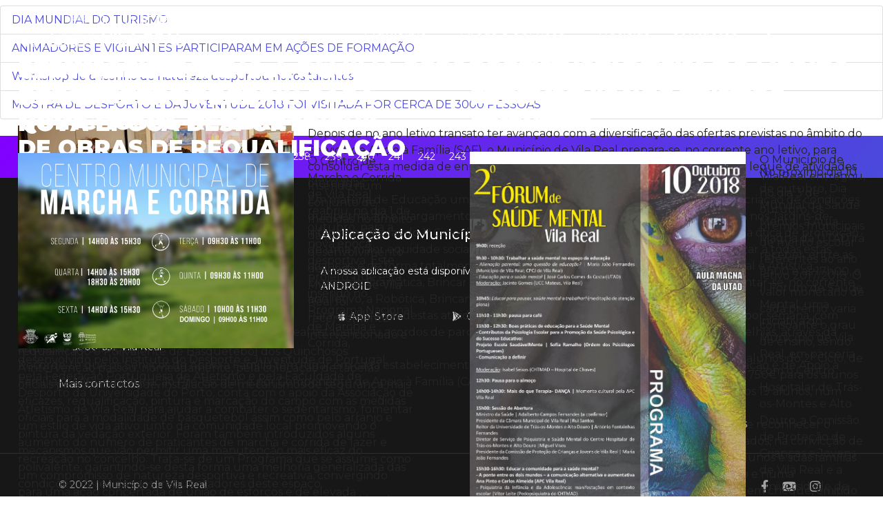

--- FILE ---
content_type: text/html; charset=utf-8
request_url: https://cm-vilareal.pt/index.php/rss?start=1210
body_size: 11865
content:

<!doctype html>
<html lang="en">
    <head>
        <meta charset="utf-8">
        <meta name="viewport" content="width=device-width, initial-scale=1, shrink-to-fit=no">
        <link rel="canonical" href="https://cm-vilareal.pt/index.php/rss">
        <meta charset="utf-8">
	<meta name="generator" content="HELIX_ULTIMATE_GENERATOR_TEXT">
	<title>RSS</title>
	<link href="/index.php/rss?format=feed&amp;type=rss" rel="alternate" type="application/rss+xml" title="RSS">
	<link href="/index.php/rss?format=feed&amp;type=atom" rel="alternate" type="application/atom+xml" title="RSS">
	<link href="/images/favicon.png" rel="icon" type="image/vnd.microsoft.icon">
<link href="/media/vendor/joomla-custom-elements/css/joomla-alert.min.css?0.4.1" rel="stylesheet">
	<link href="/plugins/system/jce/css/content.css?badb4208be409b1335b815dde676300e" rel="stylesheet">
	<link href="//fonts.googleapis.com/css?family=Montserrat:100,100i,200,200i,300,300i,400,400i,500,500i,600,600i,700,700i,800,800i,900,900i&amp;subset=latin-ext&amp;display=swap" rel="stylesheet" media="none" onload="media=&quot;all&quot;">
	<link href="/templates/shaper_stellar/css/bootstrap.min.css" rel="stylesheet">
	<link href="/plugins/system/helixultimate/assets/css/system-j4.min.css" rel="stylesheet">
	<link href="/templates/shaper_stellar/css/font-awesome.min.css" rel="stylesheet">
	<link href="/templates/shaper_stellar/css/stellar-icon.css" rel="stylesheet">
	<link href="/templates/shaper_stellar/css/fa-v4-shims.css" rel="stylesheet">
	<link href="/templates/shaper_stellar/css/template.css" rel="stylesheet">
	<link href="/templates/shaper_stellar/css/presets/preset1.css" rel="stylesheet">
	<link href="/templates/shaper_stellar/css/custom.css" rel="stylesheet">
	<link href="/plugins/system/spcookieconsent/assets/css/style.css" rel="stylesheet">
	<link href="/components/com_sppagebuilder/assets/css/font-awesome-6.min.css?44755786fa0e35e8c5c3adb9b8c60478" rel="stylesheet">
	<link href="/components/com_sppagebuilder/assets/css/font-awesome-v4-shims.css?44755786fa0e35e8c5c3adb9b8c60478" rel="stylesheet">
	<link href="/components/com_sppagebuilder/assets/css/animate.min.css?44755786fa0e35e8c5c3adb9b8c60478" rel="stylesheet">
	<link href="/components/com_sppagebuilder/assets/css/sppagebuilder.css?44755786fa0e35e8c5c3adb9b8c60478" rel="stylesheet">
	<style>body{font-family: 'Montserrat', sans-serif;font-size: 16px;font-weight: 400;text-decoration: none;}
</style>
	<style>h1{font-family: 'Montserrat', sans-serif;font-size: 90px;font-weight: 800;text-decoration: none;}
</style>
	<style>h2{font-family: 'Montserrat', sans-serif;font-size: 72px;font-weight: 800;text-decoration: none;}
</style>
	<style>h3{font-family: 'Montserrat', sans-serif;font-size: 46px;font-weight: 700;text-decoration: none;}
</style>
	<style>h4{font-family: 'Montserrat', sans-serif;font-size: 32px;font-weight: 800;text-decoration: none;}
</style>
	<style>.sp-megamenu-parent > li > a, .sp-megamenu-parent > li > span, .sp-megamenu-parent .sp-dropdown li.sp-menu-item > a{font-family: 'Montserrat', sans-serif;font-size: 14px;font-weight: 400;text-decoration: none;}
</style>
	<style>.menu.nav-pills > li > a, .menu.nav-pills > li > span, .menu.nav-pills .sp-dropdown li.sp-menu-item > a{font-family: 'Montserrat', sans-serif;font-size: 14px;font-weight: 400;text-decoration: none;}
</style>
	<style>.logo-image {height:51px;}</style>
	<style>#sp-cookie-consent {background-color: #9a96a3; color: #ffffff; }#sp-cookie-consent a, #sp-cookie-consent a:hover, #sp-cookie-consent a:focus, #sp-cookie-consent a:active {color: #f5f5f5; }#sp-cookie-consent .sp-cookie-allow {background-color: #ffffff; color: #333333;}#sp-cookie-consent .sp-cookie-allow:hover, #sp-cookie-consent .sp-cookie-allow:active, #sp-cookie-consent .sp-cookie-allow:focus {color: #333333;}</style>
	<style>@media(min-width: 1400px) {.sppb-row-container { max-width: 1320px; }}</style>
<script src="/media/vendor/jquery/js/jquery.min.js?3.7.1"></script>
	<script src="/media/legacy/js/jquery-noconflict.min.js?504da4"></script>
	<script type="application/json" class="joomla-script-options new">{"data":{"breakpoints":{"tablet":991,"mobile":480},"header":{"stickyOffset":"100"}},"joomla.jtext":{"ERROR":"Erro","MESSAGE":"Mensagem","NOTICE":"Aviso","WARNING":"Alerta","JCLOSE":"Fechar","JOK":"Aceitar","JOPEN":"Abrir"},"system.paths":{"root":"","rootFull":"https:\/\/cm-vilareal.pt\/","base":"","baseFull":"https:\/\/cm-vilareal.pt\/"},"csrf.token":"9b73dccb17a9b23852600bf77cd8df56"}</script>
	<script src="/media/system/js/core.min.js?2cb912"></script>
	<script src="/media/vendor/bootstrap/js/alert.min.js?5.3.3" type="module"></script>
	<script src="/media/vendor/bootstrap/js/button.min.js?5.3.3" type="module"></script>
	<script src="/media/vendor/bootstrap/js/carousel.min.js?5.3.3" type="module"></script>
	<script src="/media/vendor/bootstrap/js/collapse.min.js?5.3.3" type="module"></script>
	<script src="/media/vendor/bootstrap/js/dropdown.min.js?5.3.3" type="module"></script>
	<script src="/media/vendor/bootstrap/js/modal.min.js?5.3.3" type="module"></script>
	<script src="/media/vendor/bootstrap/js/offcanvas.min.js?5.3.3" type="module"></script>
	<script src="/media/vendor/bootstrap/js/popover.min.js?5.3.3" type="module"></script>
	<script src="/media/vendor/bootstrap/js/scrollspy.min.js?5.3.3" type="module"></script>
	<script src="/media/vendor/bootstrap/js/tab.min.js?5.3.3" type="module"></script>
	<script src="/media/vendor/bootstrap/js/toast.min.js?5.3.3" type="module"></script>
	<script src="/media/system/js/showon.min.js?e51227" type="module"></script>
	<script src="/media/system/js/messages.min.js?9a4811" type="module"></script>
	<script src="/templates/shaper_stellar/js/main.js"></script>
	<script src="/plugins/system/spcookieconsent/assets/js/script.js"></script>
	<script src="/components/com_sppagebuilder/assets/js/jquery.parallax.js?44755786fa0e35e8c5c3adb9b8c60478"></script>
	<script src="/components/com_sppagebuilder/assets/js/sppagebuilder.js?44755786fa0e35e8c5c3adb9b8c60478" defer></script>
	<script src="/components/com_sppagebuilder/assets/js/addons/text_block.js"></script>
	<script>template="shaper_stellar";</script>
	<script>
				document.addEventListener("DOMContentLoaded", () =>{
					window.htmlAddContent = window?.htmlAddContent || "";
					if (window.htmlAddContent) {
        				document.body.insertAdjacentHTML("beforeend", window.htmlAddContent);
					}
				});
			</script>
	<script> </script>
	<script>  </script>
    </head>
    <body class="site helix-ultimate hu com_content com-content view-category layout-blog task-none itemid-1256 pt-pt ltr sticky-header layout-fluid offcanvas-init offcanvs-position-right">
    
    <div class="body-wrapper">
        <div class="body-innerwrapper">
            <header id="sp-header"><div class="container"><div class="container-inner"><div class="row"><div id="sp-logo" class="col-8 col-lg-3"><div class="sp-column"><div class="logo"><a href="/"><img class="logo-image" src="/images/logocm.png" alt="Município de Vila Real"></a></div></div></div><div id="sp-menu" class="col-4 col-lg-9"><div class="sp-column"><nav class="sp-megamenu-wrapper" role="navigation"><a id="offcanvas-toggler" aria-label="Navigation" class="offcanvas-toggler-right d-block d-lg-none" href="#"><i class="fa fa-bars" aria-hidden="true" title="Navigation"></i></a><ul class="sp-megamenu-parent menu-animation-fade-up d-none d-lg-block"><li class="sp-menu-item sp-has-child"><a   href="/index.php"  >Município</a><div class="sp-dropdown sp-dropdown-main sp-menu-right" style="width: 240px;"><div class="sp-dropdown-inner"><ul class="sp-dropdown-items"><li class="sp-menu-item"><a  rel="noopener noreferrer" href="https://am-vilareal.pt" target="_blank"  >Assembleia Municipal</a></li><li class="sp-menu-item"><a   href="/index.php/municipio/camara-municipal"  >Câmara Municipal</a></li><li class="sp-menu-item"><a   href="/index.php/municipio/freguesias"  >Freguesias</a></li><li class="sp-menu-item"><a   href="/index.php/municipio/geminacoes"  >Geminações</a></li><li class="sp-menu-item"><a   href="/index.php/municipio/projetos-cofinanciados"  >Projetos Cofinanciados</a></li><li class="sp-menu-item"><a   href="/index.php/municipio/publicacoes"  >Publicações</a></li><li class="sp-menu-item"><a   href="/index.php/municipio/regulamentos"  >Regulamentos</a></li><li class="sp-menu-item"><a   href="/index.php/municipio/universo-municipal"  >Universo Municipal</a></li></ul></div></div></li><li class="sp-menu-item sp-has-child testo"><a   href="#"  >Áreas e  Serviços</a><div class="sp-dropdown sp-dropdown-main sp-menu-right" style="width: 240px;"><div class="sp-dropdown-inner"><ul class="sp-dropdown-items"><li class="sp-menu-item"><a   href="/index.php/areas-e-servicos/acao-social-igualdade-habitacao-saude"  >Ação Social Igualdade Habitação Saúde</a></li><li class="sp-menu-item"><a   href="/index.php/areas-e-servicos/ambiente-e-residuos-solidos"  >Ambiente e Resíduos Sólidos</a></li><li class="sp-menu-item"><a   href="/index.php/areas-e-servicos/cultura"  >Cultura</a></li><li class="sp-menu-item"><a   href="/index.php/areas-e-servicos/desporto"  >Desporto</a></li><li class="sp-menu-item"><a   href="/index.php/areas-e-servicos/discussao-publica"  >Discussão Pública</a></li><li class="sp-menu-item"><a   href="/index.php/areas-e-servicos/educacao"  >Educação</a></li><li class="sp-menu-item"><a   href="/index.php/areas-e-servicos/juventude"  >Juventude</a></li><li class="sp-menu-item"><a   href="/index.php/areas-e-servicos/planeamento-ordenamento-do-territorio-e-mobilidade"  >Planeamento, Ordenamento do Território e Mobilidade</a></li><li class="sp-menu-item"><a   href="/index.php/areas-e-servicos/protecao-civil"  >Proteção Civil e Gabinete Florestal</a></li><li class="sp-menu-item"><a   href="/index.php/areas-e-servicos/saude-publica-e-veterinaria"  >Saúde Pública e Veterinária</a></li><li class="sp-menu-item"><a   href="/index.php/areas-e-servicos/turismo"  >Turismo</a></li></ul></div></div></li><li class="sp-menu-item"><a   href="/index.php/noticias/archive"  >Notícias</a></li><li class="sp-menu-item"><a   href="/index.php/contactos"  >Contactos</a></li><li class="sp-menu-item"><a   href="/index.php/pesquisar"  ><span class="fas fa-search"></span></a></li><li class="sp-menu-item"></li><li class="sp-menu-item"></li><li class="sp-menu-item current-item active"></li></ul></nav></div></div></div></div></div></header>            
<section id="sp-section-1" >

				
	
<div class="row">
	<div id="sp-title" class="col-lg-12 "><div class="sp-column "></div></div></div>
				
	</section>

<section id="sp-main-body" >

										<div class="container">
					<div class="container-inner">
						
	
<div class="row">
	
<main id="sp-component" class="col-lg-12 ">
	<div class="sp-column ">
		<div id="system-message-container" aria-live="polite">
	</div>


		
		<style>.article-list.grid {--columns: 2;}</style>
<div class="blog">
	
		
	
	
	
	
				<div class="article-list articles-leading">
							<div class="article"
					itemprop="blogPost" itemscope itemtype="https://schema.org/BlogPosting">
						
	
		
<div class="article-body">
			<div class="system-unpublished">
	
	
	<div class="article-header">
					<h2>
									<a href="/index.php/rss/servicos-de-apoio-a-familia-reforcados-com-novas-atividades">
						SERVIÇOS DE APOIO À FAMÍLIA REFORÇADOS COM NOVAS ATIVIDADES					</a>
							</h2>
		
		
		
							
	</div>

		
		  <div class="article-info">

	
		
		
					<span class="category-name" title="Categoria: Notícias">
			<a href="/index.php/rss">Notícias</a>
	</span>
		
		
		
							
	
			
		
				
			</div>
	
	
		
		<div class="article-introtext">
		<p><img class="imagenscss3" style="margin-right: 20px; float: left;" src="/images/noticias/2018/saf.jpg" alt="saf" />Depois de no ano letivo transato ter avançado com a diversificação das ofertas previstas no âmbito do Serviço de Apoio à Família (SAF), o Município de Vila Real prepara-se, no corrente ano letivo, para consolidar esta medida de enriquecimento dos períodos não letivos e reforçar o leque de atividades oferecidas.<br />Em matéria de Educação uma das apostas do Município de Vila Real passa pela criação de condições que permitam o alargamento de competências a todas as crianças matriculadas nos Jardins-de-infância e Escolas do 1º Ciclo do Ensino Básico da rede pública do concelho, numa ótica de promoção de uma maior equidade social. Deste modo, a autarquia continuará a disponibilizar a todas estas crianças, e de forma totalmente gratuita, as atividades de Yoga, Expressão Musical e Artística, Expressão Dramática, Brincar sem Brinquedo e Dança. A estas atividades vêm juntar-se, no corrente ano letivo, a Robótica, Brincanautas, Academia das Ciências e Pilates.<br />Para a realização destas atividades, que irão desenvolver-se uma ou duas vezes por semana, com uma duração de 45 minutos, o Município de Vila Real estabeleceu acordos de parceria com diversas associações e coletividades concelhias, através da aquisição de serviços.<br />Recorde-se que os Serviços de Apoio à Família têm lugar em cada estabelecimento de ensino e designam-se por Atividades de Animação e de Apoio à Família (AAAF), na Educação Pré-Escolar, e por Componente de Apoio à Família (CAF), no 1º Ciclo do Ensino Básico.</p> 	</div>
	
	
	
		</div>
	</div>


				</div>
									</div>
	
	
									
		
					<div class="article-list">
				<div class="row row-1 cols-2">
									<div class="col-lg-6">
						<div class="article"
							itemprop="blogPost" itemscope itemtype="https://schema.org/BlogPosting">
							
	
		
<div class="article-body">
			<div class="system-unpublished">
	
	
	<div class="article-header">
					<h2>
									<a href="/index.php/rss/polivalente-de-basquetebol-dos-quinchosos-reabre-depois-de-obras-de-requalificacao">
						POLIVALENTE DE BASQUETEBOL DOS QUINCHOSOS REABRE DEPOIS DE OBRAS DE REQUALIFICAÇÃO					</a>
							</h2>
		
		
		
							
	</div>

		
		  <div class="article-info">

	
		
		
					<span class="category-name" title="Categoria: Notícias">
			<a href="/index.php/rss">Notícias</a>
	</span>
		
		
		
							
	
			
		
				
			</div>
	
	
		
		<div class="article-introtext">
		<p><img class="imagenscss3" style="margin-right: 20px; float: left;" src="/images/noticias/2018/quinc2.jpg" alt="quinc2" width="400" height="218" />Inserido num conjunto de medidas no âmbito da política de desenvolvimento desportivo do Município de Vila Real foi recentemente intervencionado e requalificado o Polivalente de Basquetebol dos Quinchosos.<br />A intervenção passou, nomeadamente, pela colocação de tabelas oficiais para a modalidade, instalação de mecanismos de segurança mais eficazes, requalificação, pintura e marcação do campo com as medidas oficiais para a modalidade de basquetebol assim como pelo arranjo e pintura da vedação exterior. Foram também introduzidos alguns mecanismos que vão permitir uma manutenção mais eficaz do polivalente, garantindo-se desta forma uma melhoria generalizada das condições oferecidas aos frequentadores deste espaço.<br />Brevemente serão lançados os alicerces de novas obras no âmbito do Plano Estratégico Municipal para o Desporto, que visam colmatar algumas lacunas no que à requalificação de estruturas desportivas se refere.<br />Recorde-se que estas intervenções vêm juntar-se a outras já realizadas ao longo dos últimos anos, com vista a garantir aos utilizadores as melhores condições dos espaços e equipamentos desportivos e de lazer.</p> 	</div>
	
	
	
		</div>
	</div>


						</div>
											</div>
									<div class="col-lg-6">
						<div class="article"
							itemprop="blogPost" itemscope itemtype="https://schema.org/BlogPosting">
							
	
		
<div class="article-body">
			<div class="system-unpublished">
	
	
	<div class="article-header">
					<h2>
									<a href="/index.php/rss/premio-municipal-de-merito-escolar-ano-letivo-2017-2018">
						PRÉMIO MUNICIPAL DE MÉRITO ESCOLAR - ANO LETIVO 2017/2018					</a>
							</h2>
		
		
		
							
	</div>

		
		  <div class="article-info">

	
		
		
					<span class="category-name" title="Categoria: Notícias">
			<a href="/index.php/rss">Notícias</a>
	</span>
		
		
		
							
	
			
		
				
			</div>
	
	
		
		<div class="article-introtext">
		<p><img class="imagenscss3" style="margin-right: 20px; float: left;" src="/images/noticias/2018/merito_esc.jpg" alt="merito esc" />O Município de Vila Real entregou, no dia 3 de outubro, os prémios municipais de mérito escolar referentes ao ano letivo 2017/2018. O valor monetário de cada prémio varia consoante o grau de ensino, sendo de 125€ para os alunos do 1º Ciclo, de 250€ para os alunos do 2º Ciclo, de 500€ para os alunos do 3º Ciclo e Profissional, e de 750€ para os alunos do Ensino Secundário. Ao todo foram contemplados 19 alunos, num total de 10.750,00€.<br />Com este prémio o Município de Vila Real pretende reconhecer o esforço desempenhado pelos alunos mais carenciados, na convicção de que premiar o mérito escolar é um incentivo aos alunos e suas famílias para manterem o investimento na sua qualificação e numa escolaridade completa. Os Prémios são entregues em cheque, emitido em nome do respetivo Encarregado de Educação dos alunos indicados pelas Direções dos Agrupamentos de Escolas ou Escolas Secundárias não Agrupadas.<br />De acordo com as Normas que orientam a atribuição deste prémio, foram contemplados alunos que frequentaram estabelecimentos de ensino da rede pública no concelho de Vila Real, no ano letivo transato, desde o 1º ciclo do ensino básico ao ensino secundário e profissional, e que eram beneficiários de auxílios económicos. Assim, foram premiados alunos por cada Agrupamento de Escolas e Escolas não Agrupadas, do ensino regular e do ensino profissional/profissionalizante, tendo em consideração cada nível de escolaridade e cada curso/opção, no caso do ensino secundário.<br />A Autarquia Vila-realense mantém firme a convicção de que é fundamental apostar na formação das gerações futuras. Para isso irá continuar a investir no setor da educação, nomeadamente no que respeita ao reforço da ação social escolar procurando ir sempre mais além.</p> 	</div>
	
	
	
		</div>
	</div>


						</div>
											</div>
									<div class="col-lg-6">
						<div class="article"
							itemprop="blogPost" itemscope itemtype="https://schema.org/BlogPosting">
							
	
		
<div class="article-body">
			<div class="system-unpublished">
	
	
	<div class="article-header">
					<h2>
									<a href="/index.php/rss/centro-de-marcha-e-corrida-de-vila-real-reabriu-para-nova-epoca-desportiva">
						CENTRO DE MARCHA E CORRIDA DE VILA REAL REABRIU PARA NOVA ÉPOCA DESPORTIVA					</a>
							</h2>
		
		
		
							
	</div>

		
		  <div class="article-info">

	
		
		
					<span class="category-name" title="Categoria: Notícias">
			<a href="/index.php/rss">Notícias</a>
	</span>
		
		
		
							
	
			
		
				
			</div>
	
	
		
		<div class="article-introtext">
		<p><img class="imagenscss3" style="margin-right: 20px; float: left;" src="/images/noticias/2018/cmc.jpg" alt="cmc" width="400" height="283" />O Centro de Marcha e Corrida de Vila Real reabriu, no dia 1 de outubro, para a nova época desportiva. Este projeto, que está inserido no Programa Nacional de Marcha e Corrida, desenvolvido pelo Instituto do Desporto e Juventude de Portugal, pela Federação Portuguesa de Atletismo e pela Faculdade de Desporto da Universidade do Porto, conta com o apoio da Associação de Atletismo de Vila Real para ajudar a combater o sedentarismo, fomentar um estilo de vida ativo junto da comunidade local promovendo o aumento do número de praticantes de marcha e corrida de lazer e recreação no concelho. Trata-se de um Programa que se assume como um compromisso de natureza desportiva e recreativa, convergindo para uma ação concertada de união de esforços e de elevada responsabilidade social, ao qual o Município de Vila Real aderiu com grande entusiasmo.<br />O Centro de Marcha e Corrida de Vila Real, localizado em pleno parque Corgo, local muito procurado pelos Vila-realenses para a prática desportiva, disponibiliza, entre outras coisas, aconselhamento para o treino e avaliação dos níveis de condição física, sendo por isso uma ajuda valiosa para maximizar os benefícios da prática desportiva e minimizar os efeitos adversos do exercício sem acompanhamento especializado.<br />Na presente época desportiva, o Centro de Marcha e Corrida de Vila Real alarga, uma vez mais, a sua rede de parceiros estratégicos, passando a colaborar também com os Agrupamentos de Escolas Diogo Cão e Morgado Mateus, e das Escolas Secundárias Camilo Castelo Branco e São Pedro que, ao longo do ano letivo, irão utilizar aquelas instalações, quer na componente letiva dos próprios grupos de educação física, bem como no programa específico do projeto e horários do Centro de Marcha e Corrida. O Programa Diabetes em Movimento, programa comunitário de exercício físico para pessoas portadoras de diabetes tipo 2, continua também a desenvolver o seu trabalho neste espaço municipal.<br />As instalações do CMCVR estarão abertas e com orientação técnica, nos seguintes horários: terças, quintas e sábados das 09h30 às 11h30, segundas, quartas e sextas das 14h30 às 16h00. Aos domingos, entre as 09h00 e as 11h00, haverá uma sessão extraordinária de caminhadas.</p> 	</div>
	
	
	
		</div>
	</div>


						</div>
											</div>
									<div class="col-lg-6">
						<div class="article"
							itemprop="blogPost" itemscope itemtype="https://schema.org/BlogPosting">
							
	
		
<div class="article-body">
			<div class="system-unpublished">
	
	
	<div class="article-header">
					<h2>
									<a href="/index.php/rss/ii-forum-de-saude-mental-vila-real-10-de-outubro">
						II FÓRUM DE SAÚDE MENTAL|VILA REAL, 10 DE OUTUBRO					</a>
							</h2>
		
		
		
							
	</div>

		
		  <div class="article-info">

	
		
		
					<span class="category-name" title="Categoria: Notícias">
			<a href="/index.php/rss">Notícias</a>
	</span>
		
		
		
							
	
			
		
				
			</div>
	
	
		
		<div class="article-introtext">
		<p><img class="imagenscss3" style="margin-right: 20px; float: left;" src="/images/noticias/2018/saude_mental.jpg" alt="saude mental" width="400" height="566" /></p>
<p>No próximo dia 10 de outubro, Dia Mundial da Saúde Mental, a Aula Magna da UTAD irá receber, entre as 9h00 e as 17h00, o II Fórum de Saúde Mental, uma iniciativa do Município de Vila Real, em parceria com o Centro Hospitalar de Trás-os-Montes e Alto Douro, a Comissão de Proteção de Crianças e Jovens de Vila Real e a Universidade de Trás-os-Montes e Alto Douro.</p>
<p>O Dia Mundial da Saúde Mental visa chamar a atenção pública para a questão da saúde mental global, e identificá-la como uma causa comum a todos os povos, ultrapassando barreiras nacionais, culturais, políticos ou socioeconómicas. Combater o preconceito e o estigma à volta da saúde psicológica é outro dos objetivos do dia.</p>
<p><a href="/index.php/cidadao/coesao-social-e-igualdade/item/1036-inscricoes-para-o-forum-de-saude-mental" target="_blank" rel="noopener">INSCRIÇÕES PARA O FÓRUM</a></p> 	</div>
	
	
	
		</div>
	</div>


						</div>
											</div>
								</div>
			</div>
			
			<div class="articles-more mb-4">
			
<ul class="list-group">
			<li class="list-group-item">
			<a href="/index.php/rss/dia-mundial-do-turismo">
				DIA MUNDIAL DO TURISMO</a>
		</li>
			<li class="list-group-item">
			<a href="/index.php/rss/animadores-e-vigilantes-participaram-em-acoes-de-formacao">
				ANIMADORES E VIGILANTES PARTICIPARAM EM AÇÕES DE FORMAÇÃO</a>
		</li>
			<li class="list-group-item">
			<a href="/index.php/rss/workshop-de-desenho-de-natureza-despertou-novos-talentos">
				Workshop de desenho de natureza despertou novos talentos</a>
		</li>
			<li class="list-group-item">
			<a href="/index.php/rss/mostra-de-desporto-e-da-juventude-2018-foi-visitada-por-cerca-de-3000-pessoas">
				MOSTRA DE DESPORTO E DA JUVENTUDE 2018 FOI VISITADA POR CERCA DE 3000 PESSOAS</a>
		</li>
	</ul>
		</div>
	
	
			<nav class="pagination-wrapper d-lg-flex justify-content-between w-100">
			<ul class="pagination ms-0 mb-4">
		<li class="page-item">
		<a aria-label="Ir para início página" href="/index.php/rss" class="page-link">
			<span class="fas fa-angle-double-left" aria-hidden="true"></span>		</a>
	</li>
		<li class="page-item">
		<a aria-label="Ir para anterior página" href="/index.php/rss?start=1205" class="page-link">
			<span class="fas fa-angle-left" aria-hidden="true"></span>		</a>
	</li>

				<li class="page-item">
		<a aria-label="Ir para página 238" href="/index.php/rss?start=1185" class="page-link">
			238		</a>
	</li>
				<li class="page-item">
		<a aria-label="Ir para página 239" href="/index.php/rss?start=1190" class="page-link">
			239		</a>
	</li>
				<li class="page-item">
		<a aria-label="Ir para página 240" href="/index.php/rss?start=1195" class="page-link">
			240		</a>
	</li>
				<li class="page-item">
		<a aria-label="Ir para página 241" href="/index.php/rss?start=1200" class="page-link">
			241		</a>
	</li>
				<li class="page-item">
		<a aria-label="Ir para página 242" href="/index.php/rss?start=1205" class="page-link">
			242		</a>
	</li>
					<li class="active page-item">
		<span aria-current="true" aria-label="Página 243" class="page-link">243</span>
	</li>
				<li class="page-item">
		<a aria-label="Ir para página 244" href="/index.php/rss?start=1215" class="page-link">
			244		</a>
	</li>
				<li class="page-item">
		<a aria-label="Ir para página 245" href="/index.php/rss?start=1220" class="page-link">
			245		</a>
	</li>
				<li class="page-item">
		<a aria-label="Ir para página 246" href="/index.php/rss?start=1225" class="page-link">
			246		</a>
	</li>
				<li class="page-item">
		<a aria-label="Ir para página 247" href="/index.php/rss?start=1230" class="page-link">
			247		</a>
	</li>
	
		<li class="page-item">
		<a aria-label="Ir para seguinte página" href="/index.php/rss?start=1215" class="page-link">
			<span class="fas fa-angle-right" aria-hidden="true"></span>		</a>
	</li>
		<li class="page-item">
		<a aria-label="Ir para fim página" href="/index.php/rss?start=1825" class="page-link">
			<span class="fas fa-angle-double-right" aria-hidden="true"></span>		</a>
	</li>
</ul>							<div class="pagination-counter text-muted mb-4">
					Pág. 243 de 366				</div>
					</nav>
	</div>

			</div>
</main>
</div>
											</div>
				</div>
						
	</section>

<section id="sp-bottom" >

						<div class="container">
				<div class="container-inner">
			
	
<div class="row">
	<div id="sp-bottom1" class="col-sm-col-sm-6 col-lg-4 "><div class="sp-column "><div class="sp-module "><div class="sp-module-content"><div class="mod-sppagebuilder  sp-page-builder" data-module_id="100">
	<div class="page-content">
		<section id="section-id-1525759603974" class="sppb-section" ><div class="sppb-row-container"><div class="sppb-row"><div class="sppb-col-md-12  " id="column-wrap-id-1525759603973"><div id="column-id-1525759603973" class="sppb-column " ><div class="sppb-column-addons"><div id="sppb-addon-wrapper-1636647822025" class="sppb-addon-wrapper  addon-root-heading"><div id="sppb-addon-1636647822025" class="clearfix  "     ><div class="sppb-addon sppb-addon-header"><h5 class="sppb-addon-title">Contactos</h5></div><style type="text/css">#sppb-addon-1636647822025{
box-shadow: 0 0 0 0 #ffffff;
}#sppb-addon-1636647822025{
border-radius: 0px;
}
@media (max-width: 1199.98px) {#sppb-addon-1636647822025{}}
@media (max-width: 991.98px) {#sppb-addon-1636647822025{}}
@media (max-width: 767.98px) {#sppb-addon-1636647822025{}}
@media (max-width: 575.98px) {#sppb-addon-1636647822025{}}#sppb-addon-wrapper-1636647822025{
margin-top: 0px;
margin-right: 0px;
margin-bottom: 0px;
margin-left: 0px;
}
@media (max-width: 1199.98px) {#sppb-addon-wrapper-1636647822025{}}
@media (max-width: 991.98px) {#sppb-addon-wrapper-1636647822025{}}
@media (max-width: 767.98px) {#sppb-addon-wrapper-1636647822025{}}
@media (max-width: 575.98px) {#sppb-addon-wrapper-1636647822025{}}#sppb-addon-1636647822025 .sppb-addon-title{
}</style><style type="text/css">#sppb-addon-1636647822025 .sppb-addon-header .sppb-addon-title{
}
@media (max-width: 1199.98px) {#sppb-addon-1636647822025 .sppb-addon-header .sppb-addon-title{}}
@media (max-width: 991.98px) {#sppb-addon-1636647822025 .sppb-addon-header .sppb-addon-title{}}
@media (max-width: 767.98px) {#sppb-addon-1636647822025 .sppb-addon-header .sppb-addon-title{}}
@media (max-width: 575.98px) {#sppb-addon-1636647822025 .sppb-addon-header .sppb-addon-title{}}#sppb-addon-1636647822025 .sppb-addon.sppb-addon-header{
text-align: left;
}#sppb-addon-1636647822025 .sppb-addon-header .sppb-addon-title{
margin-top: 0px;
margin-right: 0px;
margin-bottom: 30px;
margin-left: 0px;
padding-top: 0px;
padding-right: 0px;
padding-bottom: 0px;
padding-left: 0px;
}
@media (max-width: 1199.98px) {#sppb-addon-1636647822025 .sppb-addon-header .sppb-addon-title{}}
@media (max-width: 991.98px) {#sppb-addon-1636647822025 .sppb-addon-header .sppb-addon-title{}}
@media (max-width: 767.98px) {#sppb-addon-1636647822025 .sppb-addon-header .sppb-addon-title{}}
@media (max-width: 575.98px) {#sppb-addon-1636647822025 .sppb-addon-header .sppb-addon-title{}}</style></div></div><div id="sppb-addon-wrapper-1525759603982" class="sppb-addon-wrapper  addon-root-text-block"><div id="sppb-addon-1525759603982" class="clearfix  "     ><div class="sppb-addon sppb-addon-text-block " ><div class="sppb-addon-content  "><em class="fas fa-phone-volume"> </em>   259308100<br /><br /><em class="fas fa-envelope-open-text"> </em> <a href="mailto:geral@cm-vilareal.pt">geral@cm-vilareal.pt</a><br /><br /><em class="fas fa-map-marker-alt"> </em>   Avenida Carvalho Araújo <br />     5000-657 Vila Real</div></div><style type="text/css">#sppb-addon-1525759603982{
box-shadow: 0 0 0 0 #ffffff;
}#sppb-addon-1525759603982{
border-radius: 0px;
}#sppb-addon-wrapper-1525759603982{


margin-bottom: 30px;

}
@media (max-width: 1199.98px) {#sppb-addon-wrapper-1525759603982{

margin-bottom: 20px;
}}
@media (max-width: 991.98px) {#sppb-addon-wrapper-1525759603982{

margin-bottom: 20px;
}}
@media (max-width: 767.98px) {#sppb-addon-wrapper-1525759603982{

margin-bottom: 10px;
}}
@media (max-width: 575.98px) {#sppb-addon-wrapper-1525759603982{

margin-bottom: 10px;
}}#sppb-addon-1525759603982 .sppb-addon-title{
}</style><style type="text/css">#sppb-addon-1525759603982 .sppb-addon-text-block{
text-align: left;
}#sppb-addon-1525759603982 .sppb-addon-text-block .sppb-addon-content{
}
@media (max-width: 1199.98px) {#sppb-addon-1525759603982 .sppb-addon-text-block .sppb-addon-content{}}
@media (max-width: 991.98px) {#sppb-addon-1525759603982 .sppb-addon-text-block .sppb-addon-content{}}
@media (max-width: 767.98px) {#sppb-addon-1525759603982 .sppb-addon-text-block .sppb-addon-content{}}
@media (max-width: 575.98px) {#sppb-addon-1525759603982 .sppb-addon-text-block .sppb-addon-content{}}#sppb-addon-1525759603982 .sppb-textblock-column{
}</style></div></div><div id="sppb-addon-wrapper-1636642877330" class="sppb-addon-wrapper  addon-root-button"><div id="sppb-addon-1636642877330" class="clearfix  "     ><div class="sppb-button-wrapper"><a href="/index.php/contactos"   id="btn-1636642877330"  class="sppb-btn  sppb-btn-dark sppb-btn-rounded">Mais contactos</a></div><style type="text/css">#sppb-addon-1636642877330 .sppb-btn{
box-shadow: 0 0 0 0 #ffffff;
}#sppb-addon-1636642877330{
border-radius: 0px;
}#sppb-addon-wrapper-1636642877330{
margin-top: 0px;
margin-right: 0px;
margin-bottom: 30px;
margin-left: 0px;
}
@media (max-width: 1199.98px) {#sppb-addon-wrapper-1636642877330{}}
@media (max-width: 991.98px) {#sppb-addon-wrapper-1636642877330{}}
@media (max-width: 767.98px) {#sppb-addon-wrapper-1636642877330{}}
@media (max-width: 575.98px) {#sppb-addon-wrapper-1636642877330{}}#sppb-addon-1636642877330 .sppb-addon-title{
}</style><style type="text/css">#sppb-addon-1636642877330 #btn-1636642877330.sppb-btn-dark{
}#sppb-addon-1636642877330 #btn-1636642877330.sppb-btn-dark{
font-size: 16px;
}
@media (max-width: 1199.98px) {#sppb-addon-1636642877330 #btn-1636642877330.sppb-btn-dark{}}
@media (max-width: 991.98px) {#sppb-addon-1636642877330 #btn-1636642877330.sppb-btn-dark{}}
@media (max-width: 767.98px) {#sppb-addon-1636642877330 #btn-1636642877330.sppb-btn-dark{}}
@media (max-width: 575.98px) {#sppb-addon-1636642877330 #btn-1636642877330.sppb-btn-dark{}}#sppb-addon-1636642877330 #btn-1636642877330.sppb-btn-custom:hover{
}#sppb-addon-1636642877330 .sppb-btn i{
margin-top: 0px;
margin-right: 0px;
margin-bottom: 0px;
margin-left: 0px;
}
@media (max-width: 1199.98px) {#sppb-addon-1636642877330 .sppb-btn i{}}
@media (max-width: 991.98px) {#sppb-addon-1636642877330 .sppb-btn i{}}
@media (max-width: 767.98px) {#sppb-addon-1636642877330 .sppb-btn i{}}
@media (max-width: 575.98px) {#sppb-addon-1636642877330 .sppb-btn i{}}#sppb-addon-1636642877330 .sppb-button-wrapper{
text-align: left;
}</style></div></div></div></div></div></div></div></section><style type="text/css">.sp-page-builder .page-content #section-id-1636648318282{box-shadow:0 0 0 0 #ffffff;}.sp-page-builder .page-content #section-id-1636648318282{padding-top:0px;padding-right:0px;padding-bottom:0px;padding-left:0px;margin-top:0px;margin-right:0px;margin-bottom:0px;margin-left:0px;border-radius:0px;}.sp-page-builder .page-content #section-id-1636648318282.sppb-row-overlay{border-radius:0px;}#column-id-1636648318281{border-radius:0px;}#column-wrap-id-1636648318281{max-width:100%;flex-basis:100%;}@media (max-width:1199.98px) {#column-wrap-id-1636648318281{max-width:100%;flex-basis:100%;}}@media (max-width:991.98px) {#column-wrap-id-1636648318281{max-width:100%;flex-basis:100%;}}@media (max-width:767.98px) {#column-wrap-id-1636648318281{max-width:100%;flex-basis:100%;}}@media (max-width:575.98px) {#column-wrap-id-1636648318281{max-width:100%;flex-basis:100%;}}#column-id-1636648318281 .sppb-column-overlay{border-radius:0px;}.sp-page-builder .page-content #section-id-1636645210863{box-shadow:0 0 0 0 #ffffff;}.sp-page-builder .page-content #section-id-1636645210863{padding-top:0px;padding-right:0px;padding-bottom:0px;padding-left:0px;margin-top:0px;margin-right:0px;margin-bottom:0px;margin-left:0px;border-radius:0px;}.sp-page-builder .page-content #section-id-1636645210863.sppb-row-overlay{border-radius:0px;}#column-id-1636645210862{border-radius:0px;}#column-wrap-id-1636645210862{max-width:100%;flex-basis:100%;}@media (max-width:1199.98px) {#column-wrap-id-1636645210862{max-width:100%;flex-basis:100%;}}@media (max-width:991.98px) {#column-wrap-id-1636645210862{max-width:100%;flex-basis:100%;}}@media (max-width:767.98px) {#column-wrap-id-1636645210862{max-width:100%;flex-basis:100%;}}@media (max-width:575.98px) {#column-wrap-id-1636645210862{max-width:100%;flex-basis:100%;}}#column-id-1636645210862 .sppb-column-overlay{border-radius:0px;}.sp-page-builder .page-content #section-id-1525759603974{padding-top:0px;padding-right:0px;padding-bottom:0px;padding-left:0px;margin-top:0px;margin-right:0px;margin-bottom:0px;margin-left:0px;}#column-id-1525759603973{border-radius:0px;}#column-wrap-id-1525759603973{max-width:100%;flex-basis:100%;}@media (max-width:1199.98px) {#column-wrap-id-1525759603973{max-width:100%;flex-basis:100%;}}@media (max-width:991.98px) {#column-wrap-id-1525759603973{max-width:100%;flex-basis:100%;}}@media (max-width:767.98px) {#column-wrap-id-1525759603973{max-width:100%;flex-basis:100%;}}@media (max-width:575.98px) {#column-wrap-id-1525759603973{max-width:100%;flex-basis:100%;}}#column-id-1525759603973 .sppb-column-overlay{border-radius:0px;}</style>	</div>
</div></div></div></div></div><div id="sp-bottom2" class="col-sm-col-sm-6 col-lg-4 "><div class="sp-column "><div class="sp-module "><div class="sp-module-content"><div class="mod-sppagebuilder  sp-page-builder" data-module_id="137">
	<div class="page-content">
		<section id="section-id-1636645210863" class="sppb-section" ><div class="sppb-row-container"><div class="sppb-row"><div class="sppb-col-md-12  " id="column-wrap-id-1636645210862"><div id="column-id-1636645210862" class="sppb-column " ><div class="sppb-column-addons"><div id="sppb-addon-wrapper-1636645210866" class="sppb-addon-wrapper  addon-root-heading"><div id="sppb-addon-1636645210866" class="clearfix  "     ><div class="sppb-addon sppb-addon-header"><h5 class="sppb-addon-title">Aplicação do Município</h5></div><style type="text/css">#sppb-addon-1636645210866{
box-shadow: 0 0 0 0 #ffffff;
}#sppb-addon-1636645210866{
border-radius: 0px;
}
@media (max-width: 1199.98px) {#sppb-addon-1636645210866{}}
@media (max-width: 991.98px) {#sppb-addon-1636645210866{}}
@media (max-width: 767.98px) {#sppb-addon-1636645210866{}}
@media (max-width: 575.98px) {#sppb-addon-1636645210866{}}#sppb-addon-wrapper-1636645210866{
margin-top: 0px;
margin-right: 0px;
margin-bottom: 0px;
margin-left: 0px;
}
@media (max-width: 1199.98px) {#sppb-addon-wrapper-1636645210866{}}
@media (max-width: 991.98px) {#sppb-addon-wrapper-1636645210866{}}
@media (max-width: 767.98px) {#sppb-addon-wrapper-1636645210866{}}
@media (max-width: 575.98px) {#sppb-addon-wrapper-1636645210866{}}#sppb-addon-1636645210866 .sppb-addon-title{
}</style><style type="text/css">#sppb-addon-1636645210866 .sppb-addon-header .sppb-addon-title{
}
@media (max-width: 1199.98px) {#sppb-addon-1636645210866 .sppb-addon-header .sppb-addon-title{}}
@media (max-width: 991.98px) {#sppb-addon-1636645210866 .sppb-addon-header .sppb-addon-title{}}
@media (max-width: 767.98px) {#sppb-addon-1636645210866 .sppb-addon-header .sppb-addon-title{}}
@media (max-width: 575.98px) {#sppb-addon-1636645210866 .sppb-addon-header .sppb-addon-title{}}#sppb-addon-1636645210866 .sppb-addon.sppb-addon-header{
text-align: left;
}#sppb-addon-1636645210866 .sppb-addon-header .sppb-addon-title{
margin-top: 0px;
margin-right: 0px;
margin-bottom: 30px;
margin-left: 0px;
padding-top: 0px;
padding-right: 0px;
padding-bottom: 0px;
padding-left: 0px;
}
@media (max-width: 1199.98px) {#sppb-addon-1636645210866 .sppb-addon-header .sppb-addon-title{}}
@media (max-width: 991.98px) {#sppb-addon-1636645210866 .sppb-addon-header .sppb-addon-title{}}
@media (max-width: 767.98px) {#sppb-addon-1636645210866 .sppb-addon-header .sppb-addon-title{}}
@media (max-width: 575.98px) {#sppb-addon-1636645210866 .sppb-addon-header .sppb-addon-title{}}</style></div></div><div id="sppb-addon-wrapper-1636645210869" class="sppb-addon-wrapper  addon-root-text-block"><div id="sppb-addon-1636645210869" class="clearfix  "     ><div class="sppb-addon sppb-addon-text-block " ><div class="sppb-addon-content  ">A nossa aplicação está disponível para IOS e ANDROID</div></div><style type="text/css">#sppb-addon-1636645210869{
box-shadow: 0 0 0 0 #ffffff;
}#sppb-addon-1636645210869{
border-radius: 0px;
}#sppb-addon-wrapper-1636645210869{
margin-top: 0px;
margin-right: 0px;
margin-bottom: 30px;
margin-left: 0px;
}
@media (max-width: 1199.98px) {#sppb-addon-wrapper-1636645210869{}}
@media (max-width: 991.98px) {#sppb-addon-wrapper-1636645210869{}}
@media (max-width: 767.98px) {#sppb-addon-wrapper-1636645210869{}}
@media (max-width: 575.98px) {#sppb-addon-wrapper-1636645210869{}}#sppb-addon-1636645210869 .sppb-addon-title{
}</style><style type="text/css">#sppb-addon-1636645210869 .sppb-addon-text-block{
}#sppb-addon-1636645210869 .sppb-addon-text-block .sppb-addon-content{
}
@media (max-width: 1199.98px) {#sppb-addon-1636645210869 .sppb-addon-text-block .sppb-addon-content{}}
@media (max-width: 991.98px) {#sppb-addon-1636645210869 .sppb-addon-text-block .sppb-addon-content{}}
@media (max-width: 767.98px) {#sppb-addon-1636645210869 .sppb-addon-text-block .sppb-addon-content{}}
@media (max-width: 575.98px) {#sppb-addon-1636645210869 .sppb-addon-text-block .sppb-addon-content{}}#sppb-addon-1636645210869 .sppb-textblock-column{
}</style></div></div><div id="sppb-addon-wrapper-1636645785963" class="sppb-addon-wrapper  addon-root-button-group"><div id="sppb-addon-1636645785963" class="clearfix  sppb-wow fadeInUp  " data-sppb-wow-delay="200ms"     ><div class="sppb-addon sppb-addon-button-group"><div class="sppb-addon-content"><a href="https://apps.apple.com/pt/app/vila-real/id1260486270"  rel="noopener noreferrer" target="_blank" id="btn-16366457859630" class="sppb-btn  sppb-btn-dark sppb-btn-xs sppb-btn-rounded"><i class="fab fa-apple" aria-hidden="true"></i> App Store</a><a href="https://play.google.com/store/apps/details?id=com.goodbarber.agendacmvr"  id="btn-16366457859631" class="sppb-btn  sppb-btn-dark sppb-btn-xs sppb-btn-rounded"><i class="fab fa-google-play" aria-hidden="true"></i> Google Play</a></div></div><style type="text/css">#sppb-addon-1636645785963 .sppb-btn{
}#sppb-addon-1636645785963{
}
@media (max-width: 1199.98px) {#sppb-addon-1636645785963{}}
@media (max-width: 991.98px) {#sppb-addon-1636645785963{}}
@media (max-width: 767.98px) {#sppb-addon-1636645785963{}}
@media (max-width: 575.98px) {#sppb-addon-1636645785963{}}#sppb-addon-wrapper-1636645785963{
margin-top: 32px;



}
@media (max-width: 1199.98px) {#sppb-addon-wrapper-1636645785963{}}
@media (max-width: 991.98px) {#sppb-addon-wrapper-1636645785963{}}
@media (max-width: 767.98px) {#sppb-addon-wrapper-1636645785963{}}
@media (max-width: 575.98px) {#sppb-addon-wrapper-1636645785963{}}#sppb-addon-1636645785963 .sppb-addon-title{
}</style><style type="text/css">#sppb-addon-1636645785963 .sppb-addon-content{
margin: -10px;
}
@media (max-width: 1199.98px) {#sppb-addon-1636645785963 .sppb-addon-content{margin: -8px;}}
@media (max-width: 991.98px) {#sppb-addon-1636645785963 .sppb-addon-content{margin: -8px;}}
@media (max-width: 767.98px) {#sppb-addon-1636645785963 .sppb-addon-content{margin: -5px;}}
@media (max-width: 575.98px) {#sppb-addon-1636645785963 .sppb-addon-content{margin: -5px;}}#sppb-addon-1636645785963 .sppb-addon-content .sppb-btn{
margin: 10px;
}
@media (max-width: 1199.98px) {#sppb-addon-1636645785963 .sppb-addon-content .sppb-btn{margin: 8px;}}
@media (max-width: 991.98px) {#sppb-addon-1636645785963 .sppb-addon-content .sppb-btn{margin: 8px;}}
@media (max-width: 767.98px) {#sppb-addon-1636645785963 .sppb-addon-content .sppb-btn{margin: 5px;}}
@media (max-width: 575.98px) {#sppb-addon-1636645785963 .sppb-addon-content .sppb-btn{margin: 5px;}}#sppb-addon-1636645785963 .sppb-addon.sppb-addon-button-group{
text-align: left;
}#sppb-addon-1636645785963 #btn-16366457859630.sppb-btn-dark{
padding: 10px 25px 10px 25px;
}
@media (max-width: 1199.98px) {#sppb-addon-1636645785963 #btn-16366457859630.sppb-btn-dark{padding: 10px 25px 10px 25px;}}
@media (max-width: 991.98px) {#sppb-addon-1636645785963 #btn-16366457859630.sppb-btn-dark{padding: 10px 25px 10px 25px;}}
@media (max-width: 767.98px) {#sppb-addon-1636645785963 #btn-16366457859630.sppb-btn-dark{padding: 10px 20px 10px 20px;}}
@media (max-width: 575.98px) {#sppb-addon-1636645785963 #btn-16366457859630.sppb-btn-dark{padding: 8px 12px 8px 12px;}}#sppb-addon-1636645785963 #btn-16366457859630.sppb-btn-dark{
letter-spacing: 1px;
}
@media (max-width: 1199.98px) {#sppb-addon-1636645785963 #btn-16366457859630.sppb-btn-dark{}}
@media (max-width: 991.98px) {#sppb-addon-1636645785963 #btn-16366457859630.sppb-btn-dark{}}
@media (max-width: 767.98px) {#sppb-addon-1636645785963 #btn-16366457859630.sppb-btn-dark{}}
@media (max-width: 575.98px) {#sppb-addon-1636645785963 #btn-16366457859630.sppb-btn-dark{}}#sppb-addon-1636645785963 #btn-16366457859630.sppb-btn-custom:hover{
}#sppb-addon-1636645785963 #btn-16366457859631.sppb-btn-dark{
padding: 10px 25px 10px 25px;
}
@media (max-width: 1199.98px) {#sppb-addon-1636645785963 #btn-16366457859631.sppb-btn-dark{padding: 10px 25px 10px 25px;}}
@media (max-width: 991.98px) {#sppb-addon-1636645785963 #btn-16366457859631.sppb-btn-dark{padding: 10px 25px 10px 25px;}}
@media (max-width: 767.98px) {#sppb-addon-1636645785963 #btn-16366457859631.sppb-btn-dark{padding: 10px 20px 10px 20px;}}
@media (max-width: 575.98px) {#sppb-addon-1636645785963 #btn-16366457859631.sppb-btn-dark{padding: 8px 12px 8px 12px;}}#sppb-addon-1636645785963 #btn-16366457859631.sppb-btn-dark{
letter-spacing: 1px;
}
@media (max-width: 1199.98px) {#sppb-addon-1636645785963 #btn-16366457859631.sppb-btn-dark{}}
@media (max-width: 991.98px) {#sppb-addon-1636645785963 #btn-16366457859631.sppb-btn-dark{}}
@media (max-width: 767.98px) {#sppb-addon-1636645785963 #btn-16366457859631.sppb-btn-dark{}}
@media (max-width: 575.98px) {#sppb-addon-1636645785963 #btn-16366457859631.sppb-btn-dark{}}#sppb-addon-1636645785963 #btn-16366457859631.sppb-btn-custom:hover{
}</style></div></div></div></div></div></div></div></section><style type="text/css">.sp-page-builder .page-content #section-id-1636648318282{box-shadow:0 0 0 0 #ffffff;}.sp-page-builder .page-content #section-id-1636648318282{padding-top:0px;padding-right:0px;padding-bottom:0px;padding-left:0px;margin-top:0px;margin-right:0px;margin-bottom:0px;margin-left:0px;border-radius:0px;}.sp-page-builder .page-content #section-id-1636648318282.sppb-row-overlay{border-radius:0px;}#column-id-1636648318281{border-radius:0px;}#column-wrap-id-1636648318281{max-width:100%;flex-basis:100%;}@media (max-width:1199.98px) {#column-wrap-id-1636648318281{max-width:100%;flex-basis:100%;}}@media (max-width:991.98px) {#column-wrap-id-1636648318281{max-width:100%;flex-basis:100%;}}@media (max-width:767.98px) {#column-wrap-id-1636648318281{max-width:100%;flex-basis:100%;}}@media (max-width:575.98px) {#column-wrap-id-1636648318281{max-width:100%;flex-basis:100%;}}#column-id-1636648318281 .sppb-column-overlay{border-radius:0px;}.sp-page-builder .page-content #section-id-1636645210863{box-shadow:0 0 0 0 #ffffff;}.sp-page-builder .page-content #section-id-1636645210863{padding-top:0px;padding-right:0px;padding-bottom:0px;padding-left:0px;margin-top:0px;margin-right:0px;margin-bottom:0px;margin-left:0px;border-radius:0px;}.sp-page-builder .page-content #section-id-1636645210863.sppb-row-overlay{border-radius:0px;}#column-id-1636645210862{border-radius:0px;}#column-wrap-id-1636645210862{max-width:100%;flex-basis:100%;}@media (max-width:1199.98px) {#column-wrap-id-1636645210862{max-width:100%;flex-basis:100%;}}@media (max-width:991.98px) {#column-wrap-id-1636645210862{max-width:100%;flex-basis:100%;}}@media (max-width:767.98px) {#column-wrap-id-1636645210862{max-width:100%;flex-basis:100%;}}@media (max-width:575.98px) {#column-wrap-id-1636645210862{max-width:100%;flex-basis:100%;}}#column-id-1636645210862 .sppb-column-overlay{border-radius:0px;}</style>	</div>
</div></div></div></div></div><div id="sp-bottom3" class="col-lg-4 "><div class="sp-column "><div class="sp-module "><div class="sp-module-content"><div class="mod-sppagebuilder  sp-page-builder" data-module_id="138">
	<div class="page-content">
		<section id="section-id-1636648318282" class="sppb-section" ><div class="sppb-row-container"><div class="sppb-row"><div class="sppb-col-md-12  " id="column-wrap-id-1636648318281"><div id="column-id-1636648318281" class="sppb-column " ><div class="sppb-column-addons"><div id="sppb-addon-wrapper-1636648318285" class="sppb-addon-wrapper  addon-root-heading"><div id="sppb-addon-1636648318285" class="clearfix  "     ><div class="sppb-addon sppb-addon-header"><h5 class="sppb-addon-title">Informações</h5></div><style type="text/css">#sppb-addon-1636648318285{
box-shadow: 0 0 0 0 #ffffff;
}#sppb-addon-1636648318285{
border-radius: 0px;
}#sppb-addon-wrapper-1636648318285{
margin-top: 0px;
margin-right: 0px;
margin-bottom: 30px;
margin-left: 0px;
}
@media (max-width: 1199.98px) {#sppb-addon-wrapper-1636648318285{}}
@media (max-width: 991.98px) {#sppb-addon-wrapper-1636648318285{}}
@media (max-width: 767.98px) {#sppb-addon-wrapper-1636648318285{}}
@media (max-width: 575.98px) {#sppb-addon-wrapper-1636648318285{}}#sppb-addon-1636648318285 .sppb-addon-title{
}</style><style type="text/css">#sppb-addon-1636648318285 .sppb-addon-header .sppb-addon-title{
}
@media (max-width: 1199.98px) {#sppb-addon-1636648318285 .sppb-addon-header .sppb-addon-title{}}
@media (max-width: 991.98px) {#sppb-addon-1636648318285 .sppb-addon-header .sppb-addon-title{}}
@media (max-width: 767.98px) {#sppb-addon-1636648318285 .sppb-addon-header .sppb-addon-title{}}
@media (max-width: 575.98px) {#sppb-addon-1636648318285 .sppb-addon-header .sppb-addon-title{}}#sppb-addon-1636648318285 .sppb-addon.sppb-addon-header{
text-align: left;
}#sppb-addon-1636648318285 .sppb-addon-header .sppb-addon-title{
margin-top: 0px;
margin-right: 0px;
margin-bottom: 30px;
margin-left: 0px;
padding-top: 0px;
padding-right: 0px;
padding-bottom: 0px;
padding-left: 0px;
}
@media (max-width: 1199.98px) {#sppb-addon-1636648318285 .sppb-addon-header .sppb-addon-title{}}
@media (max-width: 991.98px) {#sppb-addon-1636648318285 .sppb-addon-header .sppb-addon-title{}}
@media (max-width: 767.98px) {#sppb-addon-1636648318285 .sppb-addon-header .sppb-addon-title{}}
@media (max-width: 575.98px) {#sppb-addon-1636648318285 .sppb-addon-header .sppb-addon-title{}}</style></div></div><div id="sppb-addon-wrapper-1636649506264" class="sppb-addon-wrapper  addon-root-button"><div id="sppb-addon-1636649506264" class="clearfix  "     ><div class="sppb-button-wrapper"><a href="https://cm-vilareal.pt/index.php?option=com_sppagebuilder&view=page&id=87&Itemid=310"   id="btn-1636649506264"  class="sppb-btn  sppb-btn-dark sppb-btn-sm sppb-btn-rounded">Universo Municipal</a></div><style type="text/css">#sppb-addon-1636649506264 .sppb-btn{
box-shadow: 0 0 0 0 #ffffff;
}#sppb-addon-1636649506264{
border-radius: 0px;
}#sppb-addon-wrapper-1636649506264{
margin-top: 0px;
margin-right: 0px;
margin-bottom: 30px;
margin-left: 0px;
}
@media (max-width: 1199.98px) {#sppb-addon-wrapper-1636649506264{}}
@media (max-width: 991.98px) {#sppb-addon-wrapper-1636649506264{}}
@media (max-width: 767.98px) {#sppb-addon-wrapper-1636649506264{}}
@media (max-width: 575.98px) {#sppb-addon-wrapper-1636649506264{}}#sppb-addon-1636649506264 .sppb-addon-title{
}</style><style type="text/css">#sppb-addon-1636649506264 #btn-1636649506264.sppb-btn-dark{
}#sppb-addon-1636649506264 #btn-1636649506264.sppb-btn-dark{
font-size: 16px;
}
@media (max-width: 1199.98px) {#sppb-addon-1636649506264 #btn-1636649506264.sppb-btn-dark{}}
@media (max-width: 991.98px) {#sppb-addon-1636649506264 #btn-1636649506264.sppb-btn-dark{}}
@media (max-width: 767.98px) {#sppb-addon-1636649506264 #btn-1636649506264.sppb-btn-dark{}}
@media (max-width: 575.98px) {#sppb-addon-1636649506264 #btn-1636649506264.sppb-btn-dark{}}#sppb-addon-1636649506264 #btn-1636649506264.sppb-btn-custom:hover{
}#sppb-addon-1636649506264 .sppb-btn i{
margin-top: 0px;
margin-right: 0px;
margin-bottom: 0px;
margin-left: 0px;
}
@media (max-width: 1199.98px) {#sppb-addon-1636649506264 .sppb-btn i{}}
@media (max-width: 991.98px) {#sppb-addon-1636649506264 .sppb-btn i{}}
@media (max-width: 767.98px) {#sppb-addon-1636649506264 .sppb-btn i{}}
@media (max-width: 575.98px) {#sppb-addon-1636649506264 .sppb-btn i{}}#sppb-addon-1636649506264 .sppb-button-wrapper{
text-align: left;
}</style></div></div><div id="sppb-addon-wrapper-1636649921614" class="sppb-addon-wrapper  addon-root-button"><div id="sppb-addon-1636649921614" class="clearfix  sppb-wow fadeIn  "  data-sppb-wow-duration="300ms"     ><div class="sppb-button-wrapper"><a href="https://www.google.pt/maps/place/Municipality+of+Vila+Real/@41.2943424,-7.7485072,17z/data=!3m1!4b1!4m5!3m4!1s0xd3b4b014fa99595:0x8f08c2587c242d3d!8m2!3d41.2943384!4d-7.7463185"   id="btn-1636649921614"  class="sppb-btn  sppb-btn-dark sppb-btn-sm sppb-btn-rounded">Como chegar</a></div><style type="text/css">#sppb-addon-1636649921614 .sppb-btn{
box-shadow: 0 0 0 0 #ffffff;
}#sppb-addon-1636649921614{
border-radius: 0px;
}
@media (max-width: 1199.98px) {#sppb-addon-1636649921614{}}
@media (max-width: 991.98px) {#sppb-addon-1636649921614{}}
@media (max-width: 767.98px) {#sppb-addon-1636649921614{}}
@media (max-width: 575.98px) {#sppb-addon-1636649921614{}}#sppb-addon-wrapper-1636649921614{
margin-top: 0px;
margin-right: 0px;
margin-bottom: 30px;
margin-left: 0px;
}
@media (max-width: 1199.98px) {#sppb-addon-wrapper-1636649921614{}}
@media (max-width: 991.98px) {#sppb-addon-wrapper-1636649921614{}}
@media (max-width: 767.98px) {#sppb-addon-wrapper-1636649921614{}}
@media (max-width: 575.98px) {#sppb-addon-wrapper-1636649921614{}}#sppb-addon-1636649921614 .sppb-addon-title{
}</style><style type="text/css">#sppb-addon-1636649921614 #btn-1636649921614.sppb-btn-dark{
}#sppb-addon-1636649921614 #btn-1636649921614.sppb-btn-dark{
font-size: 16px;
}
@media (max-width: 1199.98px) {#sppb-addon-1636649921614 #btn-1636649921614.sppb-btn-dark{}}
@media (max-width: 991.98px) {#sppb-addon-1636649921614 #btn-1636649921614.sppb-btn-dark{}}
@media (max-width: 767.98px) {#sppb-addon-1636649921614 #btn-1636649921614.sppb-btn-dark{}}
@media (max-width: 575.98px) {#sppb-addon-1636649921614 #btn-1636649921614.sppb-btn-dark{}}#sppb-addon-1636649921614 #btn-1636649921614.sppb-btn-custom:hover{
}#sppb-addon-1636649921614 .sppb-btn i{
margin-top: 0px;
margin-right: 0px;
margin-bottom: 0px;
margin-left: 0px;
}
@media (max-width: 1199.98px) {#sppb-addon-1636649921614 .sppb-btn i{}}
@media (max-width: 991.98px) {#sppb-addon-1636649921614 .sppb-btn i{}}
@media (max-width: 767.98px) {#sppb-addon-1636649921614 .sppb-btn i{}}
@media (max-width: 575.98px) {#sppb-addon-1636649921614 .sppb-btn i{}}#sppb-addon-1636649921614 .sppb-button-wrapper{
text-align: left;
}</style></div></div><div id="sppb-addon-wrapper-1636649921611" class="sppb-addon-wrapper  addon-root-button"><div id="sppb-addon-1636649921611" class="clearfix  sppb-wow fadeIn  "  data-sppb-wow-duration="300ms"     ><div class="sppb-button-wrapper"><a href="https://cm-vilareal.pt/images/municipio/politica_privacidade.pdf"   id="btn-1636649921611"  class="sppb-btn  sppb-btn-dark sppb-btn-sm sppb-btn-rounded">Política de privacidade</a></div><style type="text/css">#sppb-addon-1636649921611 .sppb-btn{
box-shadow: 0 0 0 0 #ffffff;
}#sppb-addon-1636649921611{
border-radius: 0px;
}
@media (max-width: 1199.98px) {#sppb-addon-1636649921611{}}
@media (max-width: 991.98px) {#sppb-addon-1636649921611{}}
@media (max-width: 767.98px) {#sppb-addon-1636649921611{}}
@media (max-width: 575.98px) {#sppb-addon-1636649921611{}}#sppb-addon-wrapper-1636649921611{
margin-top: 0px;
margin-right: 0px;
margin-bottom: 30px;
margin-left: 0px;
}
@media (max-width: 1199.98px) {#sppb-addon-wrapper-1636649921611{}}
@media (max-width: 991.98px) {#sppb-addon-wrapper-1636649921611{}}
@media (max-width: 767.98px) {#sppb-addon-wrapper-1636649921611{}}
@media (max-width: 575.98px) {#sppb-addon-wrapper-1636649921611{}}#sppb-addon-1636649921611 .sppb-addon-title{
}</style><style type="text/css">#sppb-addon-1636649921611 #btn-1636649921611.sppb-btn-dark{
}#sppb-addon-1636649921611 #btn-1636649921611.sppb-btn-dark{
font-size: 16px;
}
@media (max-width: 1199.98px) {#sppb-addon-1636649921611 #btn-1636649921611.sppb-btn-dark{}}
@media (max-width: 991.98px) {#sppb-addon-1636649921611 #btn-1636649921611.sppb-btn-dark{}}
@media (max-width: 767.98px) {#sppb-addon-1636649921611 #btn-1636649921611.sppb-btn-dark{}}
@media (max-width: 575.98px) {#sppb-addon-1636649921611 #btn-1636649921611.sppb-btn-dark{}}#sppb-addon-1636649921611 #btn-1636649921611.sppb-btn-custom:hover{
}#sppb-addon-1636649921611 .sppb-btn i{
margin-top: 0px;
margin-right: 0px;
margin-bottom: 0px;
margin-left: 0px;
}
@media (max-width: 1199.98px) {#sppb-addon-1636649921611 .sppb-btn i{}}
@media (max-width: 991.98px) {#sppb-addon-1636649921611 .sppb-btn i{}}
@media (max-width: 767.98px) {#sppb-addon-1636649921611 .sppb-btn i{}}
@media (max-width: 575.98px) {#sppb-addon-1636649921611 .sppb-btn i{}}#sppb-addon-1636649921611 .sppb-button-wrapper{
text-align: left;
}</style></div></div><div id="sppb-addon-wrapper-1651247326688" class="sppb-addon-wrapper  addon-root-button"><div id="sppb-addon-1651247326688" class="clearfix  sppb-wow fadeIn  "  data-sppb-wow-duration="300ms"     ><div class="sppb-button-wrapper"><a href="https://cm-vilareal.pt/images/municipio/politica_cookies.pdf"   id="btn-1651247326688"  class="sppb-btn  sppb-btn-dark sppb-btn-sm sppb-btn-rounded">Política de cookies</a></div><style type="text/css">#sppb-addon-1651247326688 .sppb-btn{
box-shadow: 0 0 0 0 #ffffff;
}#sppb-addon-1651247326688{
border-radius: 0px;
}
@media (max-width: 1199.98px) {#sppb-addon-1651247326688{}}
@media (max-width: 991.98px) {#sppb-addon-1651247326688{}}
@media (max-width: 767.98px) {#sppb-addon-1651247326688{}}
@media (max-width: 575.98px) {#sppb-addon-1651247326688{}}#sppb-addon-wrapper-1651247326688{
margin-top: 0px;
margin-right: 0px;
margin-bottom: 30px;
margin-left: 0px;
}
@media (max-width: 1199.98px) {#sppb-addon-wrapper-1651247326688{}}
@media (max-width: 991.98px) {#sppb-addon-wrapper-1651247326688{}}
@media (max-width: 767.98px) {#sppb-addon-wrapper-1651247326688{}}
@media (max-width: 575.98px) {#sppb-addon-wrapper-1651247326688{}}#sppb-addon-1651247326688 .sppb-addon-title{
}</style><style type="text/css">#sppb-addon-1651247326688 #btn-1651247326688.sppb-btn-dark{
}#sppb-addon-1651247326688 #btn-1651247326688.sppb-btn-dark{
font-size: 16px;
}
@media (max-width: 1199.98px) {#sppb-addon-1651247326688 #btn-1651247326688.sppb-btn-dark{}}
@media (max-width: 991.98px) {#sppb-addon-1651247326688 #btn-1651247326688.sppb-btn-dark{}}
@media (max-width: 767.98px) {#sppb-addon-1651247326688 #btn-1651247326688.sppb-btn-dark{}}
@media (max-width: 575.98px) {#sppb-addon-1651247326688 #btn-1651247326688.sppb-btn-dark{}}#sppb-addon-1651247326688 #btn-1651247326688.sppb-btn-custom:hover{
}#sppb-addon-1651247326688 .sppb-btn i{
margin-top: 0px;
margin-right: 0px;
margin-bottom: 0px;
margin-left: 0px;
}
@media (max-width: 1199.98px) {#sppb-addon-1651247326688 .sppb-btn i{}}
@media (max-width: 991.98px) {#sppb-addon-1651247326688 .sppb-btn i{}}
@media (max-width: 767.98px) {#sppb-addon-1651247326688 .sppb-btn i{}}
@media (max-width: 575.98px) {#sppb-addon-1651247326688 .sppb-btn i{}}#sppb-addon-1651247326688 .sppb-button-wrapper{
text-align: left;
}</style></div></div><div id="sppb-addon-wrapper-1681981200364" class="sppb-addon-wrapper  addon-root-button"><div id="sppb-addon-1681981200364" class="clearfix  sppb-wow fadeIn  "  data-sppb-wow-duration="300ms"     ><div class="sppb-button-wrapper"><a href="https://www.cm-vilareal.pt/images/municipio/enc_prot_dados.pdf"   id="btn-1681981200364"  class="sppb-btn  sppb-btn-dark sppb-btn-sm sppb-btn-rounded">Encarregado Proteção Dados</a></div><style type="text/css">#sppb-addon-1681981200364 .sppb-btn{
box-shadow: 0 0 0 0 #ffffff;
}#sppb-addon-1681981200364{
border-radius: 0px;
}
@media (max-width: 1199.98px) {#sppb-addon-1681981200364{}}
@media (max-width: 991.98px) {#sppb-addon-1681981200364{}}
@media (max-width: 767.98px) {#sppb-addon-1681981200364{}}
@media (max-width: 575.98px) {#sppb-addon-1681981200364{}}#sppb-addon-wrapper-1681981200364{
margin-top: 0px;
margin-right: 0px;
margin-bottom: 30px;
margin-left: 0px;
}
@media (max-width: 1199.98px) {#sppb-addon-wrapper-1681981200364{}}
@media (max-width: 991.98px) {#sppb-addon-wrapper-1681981200364{}}
@media (max-width: 767.98px) {#sppb-addon-wrapper-1681981200364{}}
@media (max-width: 575.98px) {#sppb-addon-wrapper-1681981200364{}}#sppb-addon-1681981200364 .sppb-addon-title{
}</style><style type="text/css">#sppb-addon-1681981200364 #btn-1681981200364.sppb-btn-dark{
}#sppb-addon-1681981200364 #btn-1681981200364.sppb-btn-dark{
font-size: 16px;
}
@media (max-width: 1199.98px) {#sppb-addon-1681981200364 #btn-1681981200364.sppb-btn-dark{}}
@media (max-width: 991.98px) {#sppb-addon-1681981200364 #btn-1681981200364.sppb-btn-dark{}}
@media (max-width: 767.98px) {#sppb-addon-1681981200364 #btn-1681981200364.sppb-btn-dark{}}
@media (max-width: 575.98px) {#sppb-addon-1681981200364 #btn-1681981200364.sppb-btn-dark{}}#sppb-addon-1681981200364 #btn-1681981200364.sppb-btn-custom:hover{
}#sppb-addon-1681981200364 .sppb-btn i{
margin-top: 0px;
margin-right: 0px;
margin-bottom: 0px;
margin-left: 0px;
}
@media (max-width: 1199.98px) {#sppb-addon-1681981200364 .sppb-btn i{}}
@media (max-width: 991.98px) {#sppb-addon-1681981200364 .sppb-btn i{}}
@media (max-width: 767.98px) {#sppb-addon-1681981200364 .sppb-btn i{}}
@media (max-width: 575.98px) {#sppb-addon-1681981200364 .sppb-btn i{}}#sppb-addon-1681981200364 .sppb-button-wrapper{
text-align: left;
}</style></div></div></div></div></div></div></div></section><style type="text/css">.sp-page-builder .page-content #section-id-1636648318282{box-shadow:0 0 0 0 #ffffff;}.sp-page-builder .page-content #section-id-1636648318282{padding-top:0px;padding-right:0px;padding-bottom:0px;padding-left:0px;margin-top:0px;margin-right:0px;margin-bottom:0px;margin-left:0px;border-radius:0px;}.sp-page-builder .page-content #section-id-1636648318282.sppb-row-overlay{border-radius:0px;}#column-id-1636648318281{border-radius:0px;}#column-wrap-id-1636648318281{max-width:100%;flex-basis:100%;}@media (max-width:1199.98px) {#column-wrap-id-1636648318281{max-width:100%;flex-basis:100%;}}@media (max-width:991.98px) {#column-wrap-id-1636648318281{max-width:100%;flex-basis:100%;}}@media (max-width:767.98px) {#column-wrap-id-1636648318281{max-width:100%;flex-basis:100%;}}@media (max-width:575.98px) {#column-wrap-id-1636648318281{max-width:100%;flex-basis:100%;}}#column-id-1636648318281 .sppb-column-overlay{border-radius:0px;}</style>	</div>
</div></div></div></div></div></div>
							</div>
			</div>
			
	</section>

<footer id="sp-footer" >

						<div class="container">
				<div class="container-inner">
			
	
<div class="row">
	<div id="sp-footer1" class="col-lg-6 "><div class="sp-column "><span class="sp-copyright">© 2022 | Município de Vila Real</span></div></div><div id="sp-footer2" class="col-lg-6 "><div class="sp-column "><ul class="social-icons"><li class="social-icon-facebook"><a target="_blank" href="https://www.facebook.com/municipiovilareal" aria-label="facebook"><span class="fa fa-facebook" aria-hidden="true"></span></a></li><li><a target="_blank" href="https://www.youtube.com/channel/UC6-HrAmetA0lAtjKGxs11fA" aria-label="Youtube"><span class="fa fa-youtube-play" aria-hidden="true"></span></a></li><li class="social-icon-instagram"><a target="_blank" href="https://www.instagram.com/municipio_de_vila_real/" aria-label="Instagram"><span class="fa fa-instagram" aria-hidden="true"></span></a></li></ul></div></div></div>
							</div>
			</div>
			
	</footer>
        </div>
    </div>

    <!-- Off Canvas Menu -->
    <div class="offcanvas-overlay"></div>
    <div class="offcanvas-menu">
        <a href="#" class="close-offcanvas"><span class="fa fa-remove"></span></a>
        <div class="offcanvas-inner">
                            <p class="alert alert-warning">
                    Publish the Menu module to &quot;offcanvas&quot; position. Here you can publish other modules as well. <br /> <a target='_blank' href='https://www.joomshaper.com/documentation/helix-framework/helixultimate#documentation-heading-5_13'>Learn More.</a>                </p>
                    </div>
    </div>

    
    
    
    <!-- Go to top -->
    
    <div id="sp-cookie-consent" class="position-bottom"><div><div class="sp-cookie-consent-content">Os cookies são usados para lhe fornecer uma melhor experiência no nosso site e para nos ajudar a compreender e melhorar o funcionamento do site. Para saber mais sobre os cookies que usamos, consulte a nossa <a href="/images/municipio/politica_cookies.pdf" target="_blank">Política de Cookies</a> e a nossa <a href="/images/municipio/politica_privacidade.pdf" target="_blank">política de privacidade</a>. Pode ainda consultar a informação sobre o <a href="/images/municipio/enc_prot_dados.pdf" target="_blank">Encarregado de Proteção de Dados</a> do Município.</div><div class="sp-cookie-consent-action"><a class="sp-cookie-close sp-cookie-allow" href="#">Aceito</a></div></div></div></body>
</html>

--- FILE ---
content_type: text/css
request_url: https://cm-vilareal.pt/templates/shaper_stellar/css/stellar-icon.css
body_size: 815
content:
@font-face {
  font-family: 'stellar-icon';
  src:
    url('../fonts/stellar.ttf?cag5sc') format('truetype'),
    url('../fonts/stellar.woff?cag5sc') format('woff'),
    url('../fonts/stellar.svg?cag5sc#stellar-icon') format('svg');
  font-weight: normal;
  font-style: normal;
}

.stellar-icon {
  /* use !important to prevent issues with browser extensions that change fonts */
  font-family: 'stellar-icon' !important;
  speak: none;
  font-style: normal;
  font-weight: normal;
  font-variant: normal;
  text-transform: none;
  line-height: 1;

  /* Better Font Rendering =========== */
  -webkit-font-smoothing: antialiased;
  -moz-osx-font-smoothing: grayscale;
}

.stellar-back-arrow-circular-symbol:before {
  content: "\e927";
}
.stellar-right-arrow-circular-button:before {
  content: "\e928";
}
.stellar-telephone:before {
  content: "\e900";
}
.stellar-like:before {
  content: "\e901";
}
.stellar-suitcase:before {
  content: "\e902";
}
.stellar-arrows:before {
  content: "\e903";
}
.stellar-speedometer:before {
  content: "\e904";
}
.stellar-tool-2:before {
  content: "\e905";
}
.stellar-cut:before {
  content: "\e906";
}
.stellar-interface:before {
  content: "\e907";
}
.stellar-tool-1:before {
  content: "\e908";
}
.stellar-security:before {
  content: "\e909";
}
.stellar-technology-1:before {
  content: "\e90a";
}
.stellar-clock:before {
  content: "\e90b";
}
.stellar-technology:before {
  content: "\e90c";
}
.stellar-settings-1:before {
  content: "\e90d";
}
.stellar-internet:before {
  content: "\e90e";
}
.stellar-paint:before {
  content: "\e90f";
}
.stellar-tool:before {
  content: "\e910";
}
.stellar-add:before {
  content: "\e911";
}
.stellar-cancel-1:before {
  content: "\e912";
}
.stellar-clip:before {
  content: "\e913";
}
.stellar-cancel:before {
  content: "\e914";
}
.stellar-right-arrow:before {
  content: "\e915";
}
.stellar-down-arrow:before {
  content: "\e916";
}
.stellar-left-arrow:before {
  content: "\e917";
}
.stellar-shopping-cart:before {
  content: "\e918";
}
.stellar-settings:before {
  content: "\e919";
}
.stellar-tag:before {
  content: "\e91a";
}
.stellar-video:before {
  content: "\e91b";
}
.stellar-video-camera:before {
  content: "\e91c";
}
.stellar-speech-bubble:before {
  content: "\e91d";
}
.stellar-file:before {
  content: "\e91e";
}
.stellar-profile:before {
  content: "\e91f";
}
.stellar-gallery:before {
  content: "\e920";
}
.stellar-Awards:before {
  content: "\e921";
}
.stellar-Call:before {
  content: "\e922";
}
.stellar-Cup-of-Coffee:before {
  content: "\e923";
}
.stellar-Location:before {
  content: "\e924";
}
.stellar-Mail:before {
  content: "\e925";
}
.stellar-Mobile-Design:before {
  content: "\e926";
}
.stellar-Project-Finished:before {
  content: "\e929";
}
.stellar-Search:before {
  content: "\e92a";
}
.stellar-Team-Members:before {
  content: "\e92b";
}
.stellar-User-Experience:before {
  content: "\e92c";
}
.stellar-User-Interface:before {
  content: "\e92d";
}
.stellar-Web-Design:before {
  content: "\e92e";
}
.stellar-Web-Development:before {
  content: "\e92f";
}
.stellar-Work-In-Progress:before {
  content: "\e930";
}
.stellar-Working-Hour:before {
  content: "\e931";
}


--- FILE ---
content_type: text/css
request_url: https://cm-vilareal.pt/templates/shaper_stellar/css/presets/preset1.css
body_size: 813
content:
body,.sp-preloader{background-color:#FFFFFF;color:#252525}.sp-preloader>div{background:#4a4adc}.sp-preloader>div:after{background:#FFFFFF}#sp-top-bar{background:#333333;color:#AAAAAA}#sp-top-bar a{color:#AAAAAA}#sp-header{background:""}#sp-header .logo a{color:#0345BF}a{color:#4a4adc}a:hover,a:focus,a:active{color:#3a39a5}.tags>li{display:inline-block}.tags>li a{background:rgba(74, 74, 220, 0.1);color:#4a4adc}.tags>li a:hover{background:#3a39a5}.article-social-share .social-share-icon ul li a{color:#252525}.article-social-share .social-share-icon ul li a:hover,.article-social-share .social-share-icon ul li a:focus{background:#4a4adc}.pager>li a{border:1px solid #ededed;color:#252525}.sp-megamenu-parent>li>a,.sp-megamenu-parent>li>span{color:#FFFFFF}.sp-megamenu-parent>li:hover>a{color:#dcdcdc}.sp-megamenu-parent>li.active>a,.sp-megamenu-parent>li.active:hover>a{color:#dcdcdc}.sp-megamenu-parent .sp-dropdown .sp-dropdown-inner{background:#FFFFFF}.sp-megamenu-parent .sp-dropdown li.sp-menu-item>a:hover{color:#8200FF}.sp-megamenu-parent .sp-dropdown li.sp-menu-item.active>a{color:#8200FF}.sp-megamenu-parent .sp-mega-group>li>a{color:#333333}#offcanvas-toggler>.fa{color:#FFFFFF}#offcanvas-toggler>.fa:hover,#offcanvas-toggler>.fa:focus,#offcanvas-toggler>.fa:active{color:#dcdcdc}.offcanvas-menu{color:#FFFFFF}.offcanvas-menu .offcanvas-inner .sp-module ul>li a,.offcanvas-menu .offcanvas-inner .sp-module ul>li span{color:#FFFFFF}.offcanvas-menu .offcanvas-inner .sp-module ul>li.menu-parent>a>.menu-toggler,.offcanvas-menu .offcanvas-inner .sp-module ul>li.menu-parent>.menu-separator>.menu-toggler{color:rgba(255, 255, 255, 0.5)}.offcanvas-menu .offcanvas-inner .sp-module ul>li ul li a{color:rgba(255, 255, 255, 0.8)}.btn-primary,.sppb-btn-primary{border-color:#4a4adc;background-color:#4a4adc}.btn-primary:hover,.sppb-btn-primary:hover{border-color:#3a39a5;background-color:#3a39a5}ul.social-icons>li a:hover{color:#4a4adc}.sp-page-title{background:#4a4adc}.layout-boxed .body-innerwrapper{background:#FFFFFF}.sp-module ul>li>a{color:#252525}.sp-module ul>li>a:hover{color:#4a4adc}.sp-module .latestnews>div>a{color:#252525}.sp-module .latestnews>div>a:hover{color:#4a4adc}.sp-module .tagscloud .tag-name:hover{background:#4a4adc}.search .btn-toolbar button{background:#4a4adc}#sp-footer,#sp-bottom{background:#171717;color:#FFFFFF}#sp-footer a,#sp-bottom a{color:#cecece}#sp-footer a:hover,#sp-footer a:active,#sp-footer a:focus,#sp-bottom a:hover,#sp-bottom a:active,#sp-bottom a:focus{color:#FFFFFF}#sp-bottom .sp-module-content .latestnews>li>a>span{color:#FFFFFF}.sp-comingsoon body{background-color:#4a4adc}.pagination>li>a,.pagination>li>span{color:#252525}.pagination>li>a:hover,.pagination>li>a:focus,.pagination>li>span:hover,.pagination>li>span:focus{color:#252525}.pagination>.active>a,.pagination>.active>span{border-color:#4a4adc;background-color:#4a4adc}.pagination>.active>a:hover,.pagination>.active>a:focus,.pagination>.active>span:hover,.pagination>.active>span:focus{border-color:#4a4adc;background-color:#4a4adc}.error-code,.coming-soon-number{color:#4a4adc}

--- FILE ---
content_type: text/css
request_url: https://cm-vilareal.pt/templates/shaper_stellar/css/custom.css
body_size: 1048
content:
.com-content.view-article #sp-header {
    background-image: linear-gradient(131deg, #100f0f 0%, #000000 100%) !important;
}

.com-spsimpleportfolio #sp-header {
    background-image: linear-gradient(131deg, #100f0f 0%, #000000 100%) !important;
}

.com-eventbooking #sp-header {
    background-image:linear-gradient(131deg, #100f0f 0%, #000000 100%);
}

.itemid-253 .sp-page-title {
    background-image:linear-gradient(131deg, #100f0f 0%, #000000 100%);
    padding: 0px 0 90px;
}

.itemid-350 .sp-page-title {
    background-image:linear-gradient(131deg, #100f0f 0%, #000000 100%);
    padding: 0px 0 90px;
}

.itemid-253 a {
    color:#5b659d;
}
.itemid-253 a:hover, a:focus, a:active {
    color:#627af2;
}
.itemid-253 h3 {
        font-size: 24px;
        line-height:1.1
    }
.itemid-253 h2 {
        font-size: 39px;
        color:#365c95;
    }
.itemid-253 h1 {
        font-size: 51px;
        color:#162571;
    }


.sp-megamenu-parent > li > span {
    font-size: 17px !important;
}

.sp-megamenu-parent > li.active > a, .sp-megamenu-parent > li.active:hover > a {
    color: #d9edeb;
}

.itemid-408 .sp-page-title {
    background-image:linear-gradient(131deg, #100f0f 0%, #000000 100%);
    padding: 10px 0 90px;
}

.itemid-405 .sp-page-title {
    background-image:linear-gradient(131deg, #100f0f 0%, #000000 100%);
    padding: 0px 0 90px;
}

/*.itemid-394 section#sp-main-body {
    padding: 10px 0 !important;
}

.itemid-388 section#sp-main-body {
    padding: 10px 0px !important;
}

.itemid-398 section#sp-main-body {
    padding: 10px 0px !important;
}
*/

.article-details {
    text-align: justify;
}

.com-content.view-article .article-header h1 {
    font-size: 30px !important;
    line-height: 1.2em;
    text-transform: uppercase;
    font-weight: 400;
}


#sp-header.header-sticky {
    position: fixed;
    z-index: 9999;
    background-image:linear-gradient(131deg, #100f0f 0%, #000000 100%) !important
}


#sp-header .sp-megamenu-parent > li > a {
    font-size: 18px;
  	font-weight: 500;
    text-transform: none;
}

.sp-megamenu-parent > li > a, .sp-megamenu-parent > li > span, .sp-megamenu-parent .sp-dropdown li.sp-menu-item > a {
    font-size: 17px;
    }
    
.sp-menu-separator {
    font-size: 17px;
    }
    



.article-social-share .social-share-icon ul li a .fa.fa-google-plus{
  display:none !important;
}

.super-iframe-holder {
  position: relative;
  padding-bottom: 56.25%;
  padding-top: 30px;
  height: 0;
  overflow: hidden;
}

.super-iframe-holder iframe,
.super-iframe-holder object,
.super-iframe-holder embed {
  position: absolute;
  top: 0;
  left: 0;
  width: 100%;
  height: 100%;
  padding: 0;
  margin: 0;
  bottom: 0;
  outline: 0;
}

.com-content.view-article .article-details {
    padding:0 30px
}

.com-content.view-article #sp-title {
    display: initial;
}

.itemid-298 #sppb-addon-1637253241882 .sppb-tab-custom-content > div {
        background-color: #f6f8f9;
        border: 2px solid;
        color: #000;
        border-color: #e5e5e5;
        padding: 10px 10px 10px 25px;
        box-shadow: 0 0 0 0 #000;
    }

.sp-megamenu-parent .sp-mega-group > li > a {
    text-transform:none;
    font-weight:400;
}

.sp-megamenu-parent .sp-mega-group > li:hover > a {
    color:#8200FF !important;
  }

    
#sppb-addon-1636627843869 .sppb-articles-carousel-link {
	text-transform: uppercase;
    }
    
#sppb-addon-1636978017603 a {
    text-transform:uppercase;
    font-size: 15px;
    }
    
    #sppb-addon-1645010992150 a {
    font-size: 21px;
    }

#sppb-addon-1636627843869 .sppb-articles-carousel-introtext {

    }

#sppb-addon-1636627843869 .sppb-articles-carousel-meta-date {
    display: none;
    }

#sppb-addon-1636627843869 .sppb-articles-carousel-meta-category a {
    display: none;
    }


--- FILE ---
content_type: application/javascript
request_url: https://cm-vilareal.pt/templates/shaper_stellar/js/main.js
body_size: 1626
content:
/**
 * @package Helix Ultimate Framework
 * @author JoomShaper https://www.joomshaper.com
 * @copyright Copyright (c) 2010 - 2018 JoomShaper
 * @license http://www.gnu.org/licenses/gpl-2.0.html GNU/GPLv2 or Later
 */

jQuery(function($) {

  // Stikcy Header
  if ($('body').hasClass('sticky-header')) {
    var header = $('#sp-header');

    if ($('#sp-header').length) {
      var headerHeight = header.outerHeight();
      var stickyHeaderTop = header.offset().top;
      var stickyHeader = function() {
        var scrollTop = $(window).scrollTop();
        if (scrollTop > stickyHeaderTop) {
          header.addClass('header-sticky');
        } else {
          if (header.hasClass('header-sticky')) {
            header.removeClass('header-sticky');
          }
        }
      };
      stickyHeader();
      $(window).scroll(function() {
        stickyHeader();
      });
    }

    if ($('body').hasClass('layout-boxed')) {
      var windowWidth = header.parent().outerWidth();
      header.css({ "max-width": windowWidth, "left": "auto" });
    }
  }

  // go to top
  $(window).scroll(function() {
    if ($(this).scrollTop() > 100) {
      $('.sp-scroll-up').fadeIn();
    } else {
      $('.sp-scroll-up').fadeOut(400);
    }
  });

  $('.sp-scroll-up').click(function() {
    $("html, body").animate({
      scrollTop: 0
    }, 600);
    return false;
  });

  // Preloader
  $(window).on('load', function() {
    $('.sp-preloader').fadeOut(500, function() {
      $(this).remove();
    });
  });

  //mega menu
  $('.sp-megamenu-wrapper').parent().parent().css('position', 'static').parent().css('position', 'relative');
  $('.sp-menu-full').each(function() {
    $(this).parent().addClass('menu-justify');
  });

  // Offcanvs
  $('#offcanvas-toggler').on('click', function(event) {
    event.preventDefault();
    $('.offcanvas-init').addClass('offcanvas-active');
  });

  $('.close-offcanvas, .offcanvas-overlay').on('click', function(event) {
    event.preventDefault();
    $('.offcanvas-init').removeClass('offcanvas-active');
  });

  $(document).on('click', '.offcanvas-inner .menu-toggler', function(event) {
    event.preventDefault();
    $(this).closest('.menu-parent').toggleClass('menu-parent-open').find('>.menu-child').slideToggle(400);
  });

  // Tooltip
	var tooltipTriggerList = [].slice.call(document.querySelectorAll('[data-bs-toggle="tooltip"], .hasTooltip'));
	var tooltipList = tooltipTriggerList.map(function (tooltipTriggerEl) {
		return new bootstrap.Tooltip(tooltipTriggerEl,{
			html: true
		  });
	});

	// Popover
	var popoverTriggerList = [].slice.call(document.querySelectorAll('[data-bs-toggle="popover"]'));
	var popoverList = popoverTriggerList.map(function (popoverTriggerEl) {
		return new bootstrap.Popover(popoverTriggerEl);
	});

  // Article Ajax voting
  $('.article-ratings .rating-star').on('click', function(event) {
    event.preventDefault();
    var $parent = $(this).closest('.article-ratings');

    var request = {
      'option': 'com_ajax',
      'template': template,
      'action': 'rating',
      'rating': $(this).data('number'),
      'article_id': $parent.data('id'),
      'format': 'json'
    };

    $.ajax({
      type: 'POST',
      data: request,
      beforeSend: function() {
        $parent.find('.fa-spinner').show();
      },
      success: function(response) {
        var data = $.parseJSON(response);
        $parent.find('.ratings-count').text(data.message);
        $parent.find('.fa-spinner').hide();

        if (data.status) {
          $parent.find('.rating-symbol').html(data.ratings)
        }

        setTimeout(function() {
          $parent.find('.ratings-count').text('(' + data.rating_count + ')')
        }, 3000);
      }
    });
  });



  // Top Search
    $(".search-open-icon").on('click', function() {
        $(".top-search-input-wrap, .top-search-overlay").fadeIn(200);
        $(this).hide();
        $('.search-close-icon').show().css('display', 'inline-block');
        $('body.off-canvas-menu-init').css({
            'overflow-y': 'hidden'
        });
        $('#sp-header').css({
            'z-index': '999'
        });
        $('.top-search-input-wrap').css('height', '100vh');
    });

    $(".search-close-icon, .top-search-overlay").on('click', function() {
        $(".top-search-input-wrap, .top-search-overlay").fadeOut(200);
        $('.search-close-icon').hide();
        $('.search-open-icon').show();
        $('body.off-canvas-menu-init').css({
            'overflow-y': 'initial'
        });
        $('#sp-header').css({
            'z-index': '99'
        });
        $('.top-search-input-wrap').css('height', '100%');
    });

    // press esc to hide search
    $(document).keyup(function(e) {
        if (e.keyCode == 27) { // esc keycode
            $(".top-search-input-wrap").fadeOut(200);
            $(".search-close-icon").fadeOut(200);
            $(".search-open-icon").delay(200).fadeIn(200);
            $('body.off-canvas-menu-init').css({
                'overflow-y': 'initial'
            });
        }
    });
    // End Top Search


















});